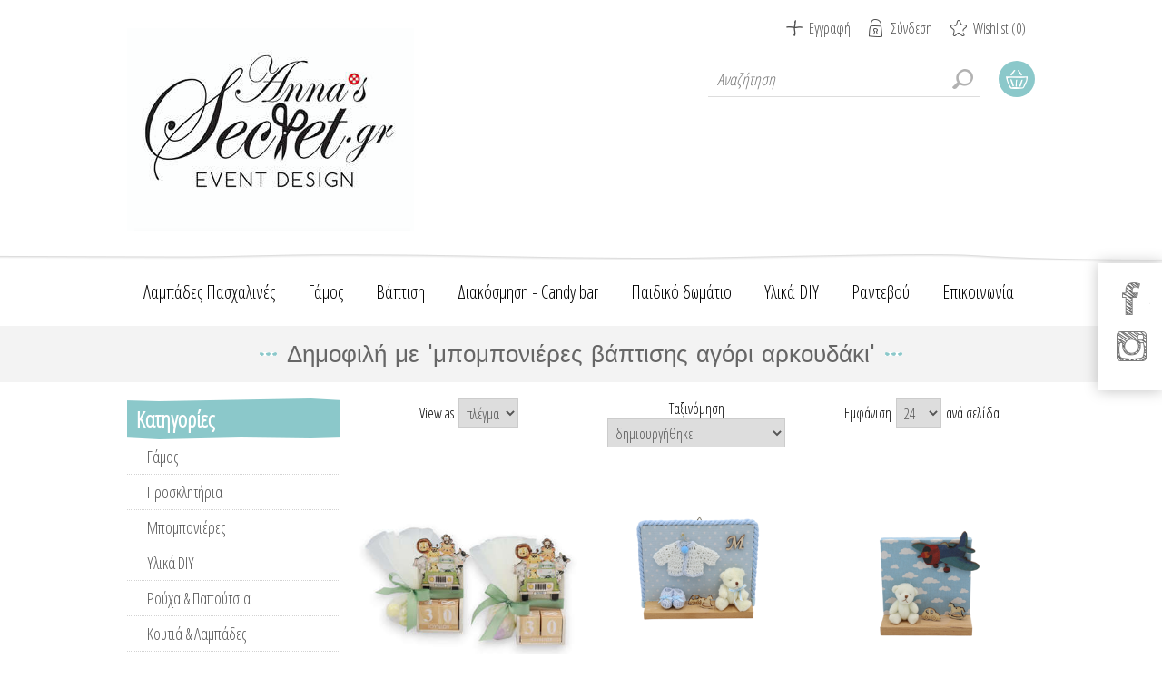

--- FILE ---
content_type: text/html; charset=utf-8
request_url: https://www.annassecret.gr/NopAjaxCart/GetAjaxCartButtonsAjax
body_size: 1188
content:


        <div class="ajax-cart-button-wrapper qty-enabled" data-productid="10665" data-isproductpage="false">
                        <input type="text" data-quantityproductid="10665" class="productQuantityTextBox" value="30" />
                <input type="button" value="&#x3A0;&#x3C1;&#x3BF;&#x3C3;&#x3B8;&#x3AE;&#x3BA;&#x3B7; &#x3C3;&#x3C4;&#x3BF; &#x3BA;&#x3B1;&#x3BB;&#x3AC;&#x3B8;&#x3B9;" class="button-2 product-box-add-to-cart-button nopAjaxCartProductListAddToCartButton" data-productid="10665" />
                      

        </div>
        <div class="ajax-cart-button-wrapper qty-enabled" data-productid="10659" data-isproductpage="false">
                        <input type="text" data-quantityproductid="10659" class="productQuantityTextBox" value="30" />
                <input type="button" value="&#x3A0;&#x3C1;&#x3BF;&#x3C3;&#x3B8;&#x3AE;&#x3BA;&#x3B7; &#x3C3;&#x3C4;&#x3BF; &#x3BA;&#x3B1;&#x3BB;&#x3AC;&#x3B8;&#x3B9;" class="button-2 product-box-add-to-cart-button nopAjaxCartProductListAddToCartButton" data-productid="10659" />
                      

        </div>


--- FILE ---
content_type: text/css
request_url: https://www.annassecret.gr/Themes/ArtFactory/Content/css/forum.css
body_size: 14337
content:
/*=========================================

        DESKTOP

=========================================*/

/* FORUM MAIN & SEARCH */


.forums-main-page,
.forum-page,
.forum-breadcrumb,
.forum-topic-page,
.topic-footer,
.private-message-send-page,
.forum-edit-page,
.profile-page,
.forum-group-page,
.active-discussions-page,
.forum-search-page,
.move-topic-page,
.private-messages-page,
.private-message-view-page {
    width: 95%;
    margin: 0 auto;
}
.forums-header {
	margin: 20px 0;
}
.forums-header:after {
	content: ".";
	display: block;
	clear: both;
	height: 0;
	font-size: 0;
	line-height: 0;
	visibility: hidden;
}
.search-box.forum-search-box{
    overflow: hidden;
    display: block;
    position: static;
    box-shadow: none;
}
.forum-search-box .basic {
	overflow: hidden;
    margin: 0 0 5px;
}
.forum-search-box-text,
.forum-search-text {
	float: left;
	width: 300px;
}
.forum-search-box-button {
	float: left;
	width: 36px;
	height: 36px;
	overflow: hidden;
	background: url('../img/icon-search-gray.png') center no-repeat;
	text-indent: 999px;
    border: 1px solid #ddd;
    border-left: none;
}
.forum-search-box .advanced {
	text-align: right;
    font-size: 16px;
}
.forum-search-box .advanced a:hover {
    color: #8bc8ca;
}
input[type="text"].forum-search-box-text,
input[type="text"].forum-search-text{
    height: 36px;
    border-color: #ddd;
}

.forums-table-section {
	margin: 0 0 30px;
}
.forums-table-section a {
    vertical-align: middle;
}
.forums-table-section-title {
	margin: 0 0 10px;
	overflow: hidden;
}
.forums-table-section-title > a,
.forums-table-section-title strong {
	float: left;
	font-size: 18px;
	font-weight: normal;
}
.forums-table-section-title span {
	float: right;
}
.forums-table-section-title .view-all {
	line-height: 24px;
}
.forums-table-section-title .link-rss {
	margin: 0 0 0 10px;
}

.forums-table-section .view-all a{
    border: 0;
    background: 0;
    background-image: url(../img/bg-button-small.png);
    background-repeat: no-repeat;
    background-position: center;
    background-size: 100% 100%;
    padding: 4px 20px;
    font: normal 20px "Open Sans Condensed", Arial, sans-serif;
    text-transform: uppercase;
}
.forums-table-section .view-all a:hover{
    color: initial;
}

.forums-table-section .image div {
	width: 30px;
	height: 24px;
	margin: auto;
	background: url('../img/folder1.png') center no-repeat;
}
.forums-table-section .image div.announcement {
	background: url('../img/folder2.png') center no-repeat;
}
.forums-table-section .image div.sticky {
	background: url('../img/folder3.png') center no-repeat;
}

.forum-search-page .basic-search {
	text-align: center;
}
.forum-search-page .advanced-search {
	margin: 15px 0 0;
}
.forum-search-page .inputs label {
	width: 302px;
}
.forum-search-page input[type="text"].forum-search-text{
    float: none;
}
.forum-search-page .search-error {
	padding: 15px;
	text-align: center;
	color: #c00;
}
.forum-search-page .search-results {
	margin: 0 0 15px;
}

/* BREADCRUMB & PAGERS */

.forum-breadcrumb{
    margin: 0 auto 25px;
}
.pager.upper {
	display: none;
}
.pager.lower {
	float: right;
	margin: 0;
}

/* FORUM PAGE */


.forum-page .forum-info {
	position: relative;
	margin: 0 0 20px;
}
.forum-page .forum-name h1 {
	font-size: 18px;
}
.forum-page .link-rss {
	position: absolute;
	top: 0;
	right: 0;
}
.forum-page .actions a {
	margin: 0 10px 0 0;
	padding: 0 0 0 20px;
}
.forum-page .new-topic {
	background: url('../img/forum_icon4.png') left center no-repeat;
}
.forum-page .watch-forum {
	background: url('../img/forum_icon5.png') left center no-repeat;
}

/* TOPIC PAGE & PROFILE PAGE */


.forum-topic-page .topic-name h1 {
	margin: 0 0 20px;
	font-size: 18px;
	font-weight: normal;
}
.forum-topic-page .topic-actions.upper {
	margin: 0 0 20px;
	overflow: hidden;
}
.forum-topic-page .actions a {
	margin: 0 10px 0 0;
	padding: 0 0 0 20px;
}
.forum-topic-page .reply-topic-button {
	background: url('../img/forum_icon4.png') left center no-repeat;
}
.forum-topic-page .watch-topic-button {
	background: url('../img/forum_icon5.png') left center no-repeat;
}
.forum-topic-page .manage-post a {
	padding: 6px 10px 6px 25px;
    display: inline-block;
    background-position: left 5px center;
}
.forum-topic-page .edit-topic-button,
.forum-topic-page .edit-post-button {
	background: url('../img/forum_icon1.png') left center no-repeat;
}
.forum-topic-page .delete-topic-button,
.forum-topic-page .delete-post-button {
	background: url('../img/forum_icon2.png') left center no-repeat;
}
.forum-topic-page .move-topic-button {
	background: url('../img/forum_icon3.png') left center no-repeat;
}
.topic-footer .topic-options a {
    margin-right: 5px;
    text-decoration: underline;
}
.move-topic-page .inputs{
    text-align: center;
}
.move-topic-page .inputs label{
    width: auto;
}
.forum-topic-page .quote-post a{
    line-height: 34px;
    padding: 0 5px;
    text-decoration: underline;
}

.topic-post {
	margin: 0 0 20px;
	border-bottom: 1px dotted #ccc;
	overflow: hidden;
	padding: 5px 0 15px;
}
.topic-post .manage {
	float: none;
	margin: 0 0 10px;
	overflow: hidden;
}
.topic-post .manage a {
	float: left;
	margin: 0 0 0 5px;
	border: 1px solid #ccc;
	background-color: #eee;
	padding: 5px 5px 5px 25px;
}
.topic-post .manage a:first-child {
	margin-left: 0;
}
.topic-post .manage a:hover {
	text-decoration: none;
}
.topic-post .edit-post-link-button,
.topic-post .delete-post-link-button {
	background-position: 5px center;
}

.topic-post .post-vote {
    margin: 10px 0;
}
.topic-post .post-vote > * {
    display: inline-block;
    vertical-align: middle;
    width: 25px;
    height: 25px;
    border-radius: 50%;
    float: none !important;
    margin: 0 !important;
}
    .topic-post .post-vote .vote-count-post {
        text-align: center;
        line-height: 23px;
        font-size: 13px;
        font-weight: 700;
        color: #333;
        background: #f6f6f6;
        border: 1px solid #e3e3e3;
    }
    .topic-post .post-vote .vote {
        background-position: center;
        background-repeat: no-repeat;
        cursor: pointer;
    }
    .topic-post .post-vote .vote.up {
        background-image: url(../img/icon-vote-down.png);
    }
    .topic-post .post-vote .vote.down {
        background-image: url(../img/icon-vote-up.png);
    }

@media all and (min-width: 769px) {

.topic-post .post-vote {
    margin-top: 5px;
    margin-right: 5px;
    margin-bottom: 0;
    float: right;
}

}

.topic-post .user-info {
	padding-right: 10px; /*align control*/
}
.topic-post .username {
    display: block;
    margin: 0 auto 10px;
    border: 1px solid #ccc;
    background: #eee;
    padding: 6px;
    max-width: 300px;
}
.topic-post .username:hover {
    color: #8bc8ca;
}
.topic-post .avatar,
.profile-info-box .avatar {
	position: relative;
	height: 150px; /*adjust as you like*/
    max-width: 300px;
	margin: 0 auto 10px;
	border: 1px solid #ccc;
	overflow: hidden;
}
.topic-post .avatar img,
.profile-info-box .avatar img {
	position: absolute;
	top: 0;
	right: 0;
	bottom: 0;
	left: 0;
	max-width: 100%;
	max-height: 100%;
	margin: auto;
}
.topic-post .user-stats {
	margin: 0 0 10px;
	font-size: 14px;
}
.topic-post .user-stats span,
.profile-info-box .profile-stats span {
	margin: 0 0 0 3px;
	font-weight: bold;
    vertical-align: middle;
}
.topic-post .pm-button,
.profile-info-box .pm-button {
	display: inline-block;
	border: 1px solid #ccc;
	padding: 5px 10px;
    margin: 0 0 10px;
}
.topic-post .post-head {
	margin: 0 0 10px;
	border: 1px solid #ccc;
	background: #eee;
    overflow: hidden;
}
.topic-post .post-time{
	padding: 5px;
}
.topic-post .posttime a {
	float: right;
	margin: 0 0 0 5px;
	text-decoration: underline;
}
.profile-info-box {
	overflow: hidden;
}
.profile-info-box .title {
	margin: 0 0 10px;
	font-size: 18px;
}
.profile-page .topic {
	margin: 0 0 20px;
	border-bottom: 1px dotted #ccc;
	padding: 0 0 15px;
}
.profile-page .topic-title {
	margin: 0 0 10px;
	background: #f6f6f6;
	padding: 5px;
	font-size: 16px;
}
.profile-page .topic-title a {
	vertical-align: middle;
	font-style: italic;
}
.profile-page .topic-data {
	color: #999;
}

/* FORUM EDIT & SEND MESSAGE */


.forum-edit-page label,
.private-message-send-page label {
	width: 228px;
}
.forum-edit-page strong,
.private-message-send-page a {
	font-size: 18px;
	font-weight: normal;
}
.forum-edit-page .toolbar,
.private-message-send-page .toolbar {
	margin-left: 235px;
}
.forum-edit-page textarea,
.private-message-send-page textarea {
	width: 500px;
	height: 180px;
	margin-left: 240px;
}
.forum-edit-page .buttons,
.private-message-send-page .buttons,
.private-messages-page .buttons {
	margin: 15px 0 0;
	text-align: center;
}
.forum-edit-page .buttons input,
.private-message-send-page .buttons input,
.private-messages-page .buttons input,
.private-message-view-page .buttons input,
.move-topic-page input[type="button"] {
    border: 0;
    background: 0;
    background-image: url(../img/bg-button-small.png);
    background-repeat: no-repeat;
    background-position: center;
    background-size: 100% 100%;
    padding: 4px 20px;
    height: 36px;
    font: normal 20px "Open Sans Condensed", Arial, sans-serif;
    text-transform: uppercase;
}
.forum-edit-page .buttons input[type="submit"],
.private-messages-page .buttons input[type="submit"],
.private-message-send-page .buttons input[type="submit"],
.private-message-view-page .buttons input.button-1,
.move-topic-page input[type="submit"] {
    border: 0;
    background: 0;
    background-image: url(../img/bg-button-small.png);
    background-repeat: no-repeat;
    background-position: center;
    background-size: 100% 100%;
    padding: 4px 20px;
    height: 36px;
    font: normal 20px "Open Sans Condensed", Arial, sans-serif;
    text-transform: uppercase;
}

.private-message-send-page .message label {
	display: none;
}
.private-message-send-page .inputs a,
.forum-edit-page .inputs strong{
    vertical-align: middle;
}
.forum-edit-page .inputs span{
    font-size: initial;
    vertical-align: middle;
    margin-left: 5px;
}

/* INBOX & VIEW MESSAGE */


.private-messages-page td.date {
	width: 15%;
	white-space: nowrap;
}
.private-messages-page .mark-unread-pm-button {
	display: none;
}

.private-message-view-page .view-message li{
	display: inline-block;
}
.private-message-view-page label {
	font-weight: bold;
}
.private-message-view-page span {
	margin: 0 10px 0 0;
	vertical-align: middle;
}
.private-message-view-page span:after {
	content: "|";
	margin: 0 0 0 10px;
}
.private-message-view-page .message-body {
	display: block !important;
	margin: 15px 0;
	border: 1px solid #ccc;
	padding: 15px;
}
.private-message-view-page .message-body span:after {
	display: none;
}
.private-message-view-page .options {
	display: block !important;
	overflow: hidden;
}
.private-message-view-page .back-pm-button {
	float: right;
	text-transform: capitalize !important;
}

@media all and (min-width: 769px) {

    .current-time {
	    float: left;
	    line-height: 36px;
    }
    .forum-search-box {
	    float: right;
        max-width: 50%;
    }
    .topic-post .post-info,
    .profile-info-box .avatar {
	    float: left;
	    width: 190px;
    }
    .topic-post .post-content,
    .profile-info-box .profile-stats {
	    margin-left: 200px;
    }
    .topic-post .post-time{
	    float: left;
    }
    .topic-post .post-actions {
	    float: right;
        font-size: 0;
    }
    .topic-post .post-actions > *{
        display: inline-block;
    }
    .forum-topic-page .quote-post{
        border-left: 1px solid #ccc;
        padding: 0 10px;
    }
    .forum-topic-page .quote-post a{
        font-size: initial;
        display: inline-block;
    }
    .forum-topic-page .quote-post a:hover {
      color: #8bc8ca;
    }
    .forum-topic-page .manage-post a {
        border-left: 1px solid #ccc;
        font-size: initial; 
    }
    .forum-topic-page .manage-post a:hover{
        background-color: #ddd;
    }
    .topic-post .pm-button, 
    .profile-info-box .pm-button{
        margin: 0;
    }
    .profile-info-box .send-pm{
        clear: both;
    }
    .profile-page .ui-tabs .ui-tabs-nav,
    .private-messages-page .ui-tabs .ui-tabs-nav{
        width: 100%;
        display: block;
    }
    .profile-page .ui-tabs .ui-tabs-nav li,
    .private-messages-page .ui-tabs .ui-tabs-nav li{
        width: 50%;
        float: left;
        display: block;
    }
    .private-message-view-page .buttons .reply-pm-button,
    .private-message-view-page .buttons .delete-pm-button{
        float: left;
        margin: 0 10px 0 0;
    }

}
@media all and (min-width: 1025px) {

    .forums-main-page,
    .forum-page,
    .forum-breadcrumb,
    .forum-topic-page,
    .topic-footer,
    .private-message-send-page,
    .forum-edit-page,
    .profile-page,
    .forum-group-page,
    .active-discussions-page,
    .forum-search-page,
    .move-topic-page,
    .private-messages-page,
    .private-message-view-page{
        width: 1000px;
    }


}

@media all and (min-width: 1281px) {

    .forums-main-page,
    .forum-page,
    .forum-breadcrumb,
    .forum-topic-page,
    .topic-footer,
    .private-message-send-page,
    .forum-edit-page,
    .profile-page,
    .forum-group-page,
    .active-discussions-page,
    .forum-search-page,
    .move-topic-page,
    .private-messages-page,
    .private-message-view-page {
        width: 1200px;
    }

    .forum-search-page .inputs label {
        width: 390px;
    }

    .forum-edit-page label,
    .private-message-send-page label {
        width: 330px;
    }

    .forum-edit-page .toolbar,
    .private-message-send-page .toolbar,
    .forum-edit-page textarea,
    .private-message-send-page textarea {
        margin-left: 340px;
    }
}

--- FILE ---
content_type: text/css
request_url: https://www.annassecret.gr/Plugins/SevenSpikes.Nop.Plugins.ProductRibbons/Themes/ArtFactory/Content/Ribbons.css
body_size: 516
content:
/*
* Copyright 2014 Seven Spikes Ltd. All rights reserved. (http://www.nop-templates.com)
* http://www.nop-templates.com/t/licensinginfo
*/

@media all and (max-width: 768px) {

    .ribbon-wrapper {
        display: inline-block;
        width: 560px;
        max-width: 100%;
    }

}

@media all and (max-width: 1000px) {

    .product-list .ribbon-wrapper {
        float: none !important;
    }

}

@media all and (min-width: 1001px) {

    .product-list .item-box .ribbon-wrapper {
        width: 150px;
    }
        .product-list .item-box .ribbon-wrapper .picture {
            margin: 0;
        }

}